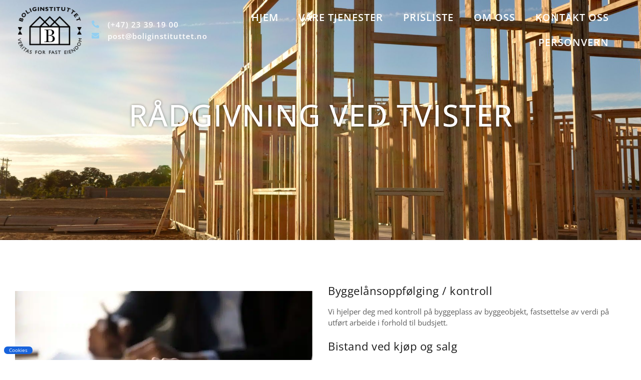

--- FILE ---
content_type: text/css
request_url: https://boliginstituttet.no/wp-content/uploads/elementor/css/post-10.css?ver=1769005540
body_size: 532
content:
.elementor-kit-10{--e-global-color-primary:#30576C;--e-global-color-secondary:#1B1B1B;--e-global-color-text:#5D5D5D;--e-global-color-accent:#59A1C9;--e-global-color-66916b9:#FFFFFF;--e-global-color-5e360a5:#F4F4F4;--e-global-color-b4a3ed2:#99CEED;--e-global-typography-primary-font-family:"Roboto";--e-global-typography-primary-font-weight:600;--e-global-typography-secondary-font-family:"Roboto Slab";--e-global-typography-secondary-font-weight:400;--e-global-typography-text-font-family:"Roboto";--e-global-typography-text-font-weight:400;--e-global-typography-accent-font-family:"Roboto";--e-global-typography-accent-font-weight:500;color:var( --e-global-color-text );font-family:"Open Sans", Sans-serif;font-size:15px;}.elementor-kit-10 button,.elementor-kit-10 input[type="button"],.elementor-kit-10 input[type="submit"],.elementor-kit-10 .elementor-button{background-color:var( --e-global-color-accent );font-size:14px;font-weight:500;text-transform:uppercase;letter-spacing:2px;color:var( --e-global-color-66916b9 );border-radius:0px 0px 0px 0px;padding:18px 32px 18px 32px;}.elementor-kit-10 button:hover,.elementor-kit-10 button:focus,.elementor-kit-10 input[type="button"]:hover,.elementor-kit-10 input[type="button"]:focus,.elementor-kit-10 input[type="submit"]:hover,.elementor-kit-10 input[type="submit"]:focus,.elementor-kit-10 .elementor-button:hover,.elementor-kit-10 .elementor-button:focus{background-color:var( --e-global-color-primary );color:var( --e-global-color-66916b9 );border-radius:0px 0px 0px 0px;}.elementor-kit-10 e-page-transition{background-color:#FFBC7D;}.elementor-kit-10 p{margin-block-end:20px;}.elementor-kit-10 a{color:var( --e-global-color-accent );}.elementor-kit-10 a:hover{color:var( --e-global-color-primary );}.elementor-kit-10 h1{color:var( --e-global-color-secondary );font-size:42px;font-weight:400;text-transform:uppercase;letter-spacing:2px;}.elementor-kit-10 h2{color:var( --e-global-color-secondary );font-size:35px;font-weight:400;text-transform:uppercase;letter-spacing:2px;}.elementor-kit-10 h3{color:var( --e-global-color-secondary );font-size:25px;font-weight:500;text-transform:uppercase;letter-spacing:1px;}.elementor-kit-10 h4{color:var( --e-global-color-secondary );font-size:22px;font-weight:400;letter-spacing:0.5px;}.elementor-kit-10 h5{color:var( --e-global-color-secondary );font-size:20px;font-weight:500;letter-spacing:1px;}.elementor-kit-10 h6{color:var( --e-global-color-secondary );font-size:18px;font-weight:500;letter-spacing:1px;}.elementor-section.elementor-section-boxed > .elementor-container{max-width:1250px;}.e-con{--container-max-width:1250px;}.elementor-widget:not(:last-child){margin-block-end:20px;}.elementor-element{--widgets-spacing:20px 20px;--widgets-spacing-row:20px;--widgets-spacing-column:20px;}{}h1.entry-title{display:var(--page-title-display);}@media(max-width:1024px){.elementor-section.elementor-section-boxed > .elementor-container{max-width:1024px;}.e-con{--container-max-width:1024px;}}@media(max-width:767px){.elementor-kit-10 h2{font-size:30px;}.elementor-section.elementor-section-boxed > .elementor-container{max-width:767px;}.e-con{--container-max-width:767px;}}

--- FILE ---
content_type: text/css
request_url: https://boliginstituttet.no/wp-content/uploads/elementor/css/post-335.css?ver=1769006227
body_size: 622
content:
.elementor-335 .elementor-element.elementor-element-34091b82:not(.elementor-motion-effects-element-type-background), .elementor-335 .elementor-element.elementor-element-34091b82 > .elementor-motion-effects-container > .elementor-motion-effects-layer{background-image:url("https://boliginstituttet.no/wp-content/uploads/2021/05/shutterstock_61193203.jpg");background-position:center center;background-repeat:no-repeat;background-size:cover;}.elementor-335 .elementor-element.elementor-element-34091b82 > .elementor-background-overlay{background-color:transparent;background-image:linear-gradient(180deg, var( --e-global-color-primary ) 0%, var( --e-global-color-accent ) 100%);opacity:0.5;transition:background 0.3s, border-radius 0.3s, opacity 0.3s;}.elementor-335 .elementor-element.elementor-element-34091b82 > .elementor-container{min-height:500px;}.elementor-335 .elementor-element.elementor-element-34091b82{transition:background 0.3s, border 0.3s, border-radius 0.3s, box-shadow 0.3s;margin-top:-140px;margin-bottom:0px;}.elementor-335 .elementor-element.elementor-element-4b6271f2{text-align:center;}.elementor-335 .elementor-element.elementor-element-4b6271f2 .elementor-heading-title{font-size:60px;font-weight:500;letter-spacing:1px;text-shadow:0px 0px 5px rgba(0, 0, 0, 0.42);color:var( --e-global-color-66916b9 );}.elementor-335 .elementor-element.elementor-element-7031f58{padding:70px 0px 70px 0px;}.elementor-bc-flex-widget .elementor-335 .elementor-element.elementor-element-e5596cc.elementor-column .elementor-widget-wrap{align-items:center;}.elementor-335 .elementor-element.elementor-element-e5596cc.elementor-column.elementor-element[data-element_type="column"] > .elementor-widget-wrap.elementor-element-populated{align-content:center;align-items:center;}.elementor-bc-flex-widget .elementor-335 .elementor-element.elementor-element-6918e7f.elementor-column .elementor-widget-wrap{align-items:center;}.elementor-335 .elementor-element.elementor-element-6918e7f.elementor-column.elementor-element[data-element_type="column"] > .elementor-widget-wrap.elementor-element-populated{align-content:center;align-items:center;}.elementor-335 .elementor-element.elementor-element-caa5cf6 > .elementor-widget-container{margin:5px 0px 0px 0px;}.elementor-335 .elementor-element.elementor-element-caa5cf6{text-align:left;}.elementor-335 .elementor-element.elementor-element-fb83145 > .elementor-widget-container{margin:0px 0px -20px 0px;}.elementor-335 .elementor-element.elementor-element-fb83145{text-align:left;}.elementor-335 .elementor-element.elementor-element-1443718 > .elementor-widget-container{margin:5px 0px 0px 0px;}.elementor-335 .elementor-element.elementor-element-1443718{text-align:left;}.elementor-335 .elementor-element.elementor-element-fafe85a > .elementor-widget-container{margin:0px 0px -20px 0px;}.elementor-335 .elementor-element.elementor-element-fafe85a{text-align:left;}.elementor-335 .elementor-element.elementor-element-29a962d > .elementor-widget-container{margin:5px 0px 0px 0px;}.elementor-335 .elementor-element.elementor-element-29a962d{text-align:left;}.elementor-335 .elementor-element.elementor-element-2e11834 > .elementor-widget-container{margin:0px 0px -20px 0px;}.elementor-335 .elementor-element.elementor-element-2e11834{text-align:left;}.elementor-335 .elementor-element.elementor-element-4e99897 .elementor-button{box-shadow:0px 0px 5px 0px rgba(0, 0, 0, 0.2);}:root{--page-title-display:none;}@media(max-width:1024px) and (min-width:768px){.elementor-335 .elementor-element.elementor-element-e5596cc{width:100%;}.elementor-335 .elementor-element.elementor-element-6918e7f{width:100%;}}@media(max-width:1024px){.elementor-335 .elementor-element.elementor-element-34091b82 > .elementor-container{min-height:500px;}.elementor-335 .elementor-element.elementor-element-4b6271f2 .elementor-heading-title{font-size:50px;}.elementor-335 .elementor-element.elementor-element-7031f58{padding:60px 0px 60px 0px;}}@media(max-width:767px){.elementor-335 .elementor-element.elementor-element-34091b82 > .elementor-container{min-height:500px;}.elementor-335 .elementor-element.elementor-element-4b6271f2 .elementor-heading-title{font-size:42px;}}

--- FILE ---
content_type: text/css
request_url: https://boliginstituttet.no/wp-content/uploads/elementor/css/post-48.css?ver=1769005540
body_size: 979
content:
.elementor-48 .elementor-element.elementor-element-79109ba0{margin-top:0px;margin-bottom:0px;padding:0% 2% 0% 2%;z-index:5;}.elementor-bc-flex-widget .elementor-48 .elementor-element.elementor-element-3ead46c5.elementor-column .elementor-widget-wrap{align-items:center;}.elementor-48 .elementor-element.elementor-element-3ead46c5.elementor-column.elementor-element[data-element_type="column"] > .elementor-widget-wrap.elementor-element-populated{align-content:center;align-items:center;}.elementor-48 .elementor-element.elementor-element-31248a4b > .elementor-widget-container{padding:2% 0% 0% 0%;}.elementor-48 .elementor-element.elementor-element-31248a4b{text-align:left;}.elementor-48 .elementor-element.elementor-element-31248a4b img{width:135px;}.elementor-bc-flex-widget .elementor-48 .elementor-element.elementor-element-542a204f.elementor-column .elementor-widget-wrap{align-items:center;}.elementor-48 .elementor-element.elementor-element-542a204f.elementor-column.elementor-element[data-element_type="column"] > .elementor-widget-wrap.elementor-element-populated{align-content:center;align-items:center;}.elementor-48 .elementor-element.elementor-element-542a204f > .elementor-element-populated{margin:0px 0px 0px 0px;--e-column-margin-right:0px;--e-column-margin-left:0px;}.elementor-48 .elementor-element.elementor-element-4a210747 .elementor-icon-list-items:not(.elementor-inline-items) .elementor-icon-list-item:not(:last-child){padding-block-end:calc(1px/2);}.elementor-48 .elementor-element.elementor-element-4a210747 .elementor-icon-list-items:not(.elementor-inline-items) .elementor-icon-list-item:not(:first-child){margin-block-start:calc(1px/2);}.elementor-48 .elementor-element.elementor-element-4a210747 .elementor-icon-list-items.elementor-inline-items .elementor-icon-list-item{margin-inline:calc(1px/2);}.elementor-48 .elementor-element.elementor-element-4a210747 .elementor-icon-list-items.elementor-inline-items{margin-inline:calc(-1px/2);}.elementor-48 .elementor-element.elementor-element-4a210747 .elementor-icon-list-items.elementor-inline-items .elementor-icon-list-item:after{inset-inline-end:calc(-1px/2);}.elementor-48 .elementor-element.elementor-element-4a210747 .elementor-icon-list-icon i{color:#92CFF2;transition:color 0.3s;}.elementor-48 .elementor-element.elementor-element-4a210747 .elementor-icon-list-icon svg{fill:#92CFF2;transition:fill 0.3s;}.elementor-48 .elementor-element.elementor-element-4a210747{--e-icon-list-icon-size:15px;--icon-vertical-offset:0px;}.elementor-48 .elementor-element.elementor-element-4a210747 .elementor-icon-list-icon{padding-inline-end:8px;}.elementor-48 .elementor-element.elementor-element-4a210747 .elementor-icon-list-item > .elementor-icon-list-text, .elementor-48 .elementor-element.elementor-element-4a210747 .elementor-icon-list-item > a{font-size:15px;font-weight:600;letter-spacing:1px;}.elementor-48 .elementor-element.elementor-element-4a210747 .elementor-icon-list-text{color:var( --e-global-color-66916b9 );transition:color 0.3s;}.elementor-bc-flex-widget .elementor-48 .elementor-element.elementor-element-47ea953.elementor-column .elementor-widget-wrap{align-items:center;}.elementor-48 .elementor-element.elementor-element-47ea953.elementor-column.elementor-element[data-element_type="column"] > .elementor-widget-wrap.elementor-element-populated{align-content:center;align-items:center;}.elementor-48 .elementor-element.elementor-element-22abf378 .elementor-menu-toggle{margin-left:auto;background-color:var( --e-global-color-accent );}.elementor-48 .elementor-element.elementor-element-22abf378 .elementor-nav-menu .elementor-item{font-size:20px;font-weight:600;text-transform:uppercase;letter-spacing:1px;}.elementor-48 .elementor-element.elementor-element-22abf378 .elementor-nav-menu--main .elementor-item{color:var( --e-global-color-66916b9 );fill:var( --e-global-color-66916b9 );padding-top:15px;padding-bottom:15px;}.elementor-48 .elementor-element.elementor-element-22abf378 .elementor-nav-menu--main .elementor-item:hover,
					.elementor-48 .elementor-element.elementor-element-22abf378 .elementor-nav-menu--main .elementor-item.elementor-item-active,
					.elementor-48 .elementor-element.elementor-element-22abf378 .elementor-nav-menu--main .elementor-item.highlighted,
					.elementor-48 .elementor-element.elementor-element-22abf378 .elementor-nav-menu--main .elementor-item:focus{color:var( --e-global-color-66916b9 );fill:var( --e-global-color-66916b9 );}.elementor-48 .elementor-element.elementor-element-22abf378 .elementor-nav-menu--main:not(.e--pointer-framed) .elementor-item:before,
					.elementor-48 .elementor-element.elementor-element-22abf378 .elementor-nav-menu--main:not(.e--pointer-framed) .elementor-item:after{background-color:var( --e-global-color-b4a3ed2 );}.elementor-48 .elementor-element.elementor-element-22abf378 .e--pointer-framed .elementor-item:before,
					.elementor-48 .elementor-element.elementor-element-22abf378 .e--pointer-framed .elementor-item:after{border-color:var( --e-global-color-b4a3ed2 );}.elementor-48 .elementor-element.elementor-element-22abf378 .elementor-nav-menu--main .elementor-item.elementor-item-active{color:var( --e-global-color-66916b9 );}.elementor-48 .elementor-element.elementor-element-22abf378 .elementor-nav-menu--main:not(.e--pointer-framed) .elementor-item.elementor-item-active:before,
					.elementor-48 .elementor-element.elementor-element-22abf378 .elementor-nav-menu--main:not(.e--pointer-framed) .elementor-item.elementor-item-active:after{background-color:var( --e-global-color-b4a3ed2 );}.elementor-48 .elementor-element.elementor-element-22abf378 .e--pointer-framed .elementor-item.elementor-item-active:before,
					.elementor-48 .elementor-element.elementor-element-22abf378 .e--pointer-framed .elementor-item.elementor-item-active:after{border-color:var( --e-global-color-b4a3ed2 );}.elementor-48 .elementor-element.elementor-element-22abf378 .elementor-nav-menu--dropdown a, .elementor-48 .elementor-element.elementor-element-22abf378 .elementor-menu-toggle{color:var( --e-global-color-66916b9 );fill:var( --e-global-color-66916b9 );}.elementor-48 .elementor-element.elementor-element-22abf378 .elementor-nav-menu--dropdown{background-color:var( --e-global-color-primary );}.elementor-48 .elementor-element.elementor-element-22abf378 .elementor-nav-menu--dropdown a:hover,
					.elementor-48 .elementor-element.elementor-element-22abf378 .elementor-nav-menu--dropdown a:focus,
					.elementor-48 .elementor-element.elementor-element-22abf378 .elementor-nav-menu--dropdown a.elementor-item-active,
					.elementor-48 .elementor-element.elementor-element-22abf378 .elementor-nav-menu--dropdown a.highlighted,
					.elementor-48 .elementor-element.elementor-element-22abf378 .elementor-menu-toggle:hover,
					.elementor-48 .elementor-element.elementor-element-22abf378 .elementor-menu-toggle:focus{color:var( --e-global-color-66916b9 );}.elementor-48 .elementor-element.elementor-element-22abf378 .elementor-nav-menu--dropdown a:hover,
					.elementor-48 .elementor-element.elementor-element-22abf378 .elementor-nav-menu--dropdown a:focus,
					.elementor-48 .elementor-element.elementor-element-22abf378 .elementor-nav-menu--dropdown a.elementor-item-active,
					.elementor-48 .elementor-element.elementor-element-22abf378 .elementor-nav-menu--dropdown a.highlighted{background-color:var( --e-global-color-accent );}.elementor-48 .elementor-element.elementor-element-22abf378 .elementor-nav-menu--dropdown a.elementor-item-active{color:var( --e-global-color-66916b9 );background-color:var( --e-global-color-accent );}.elementor-48 .elementor-element.elementor-element-22abf378 .elementor-nav-menu--dropdown .elementor-item, .elementor-48 .elementor-element.elementor-element-22abf378 .elementor-nav-menu--dropdown  .elementor-sub-item{font-size:16px;font-weight:500;text-transform:uppercase;letter-spacing:1px;}.elementor-48 .elementor-element.elementor-element-22abf378 div.elementor-menu-toggle{color:var( --e-global-color-66916b9 );}.elementor-48 .elementor-element.elementor-element-22abf378 div.elementor-menu-toggle svg{fill:var( --e-global-color-66916b9 );}.elementor-48 .elementor-element.elementor-element-22abf378 div.elementor-menu-toggle:hover, .elementor-48 .elementor-element.elementor-element-22abf378 div.elementor-menu-toggle:focus{color:var( --e-global-color-66916b9 );}.elementor-48 .elementor-element.elementor-element-22abf378 div.elementor-menu-toggle:hover svg, .elementor-48 .elementor-element.elementor-element-22abf378 div.elementor-menu-toggle:focus svg{fill:var( --e-global-color-66916b9 );}.elementor-48 .elementor-element.elementor-element-22abf378 .elementor-menu-toggle:hover, .elementor-48 .elementor-element.elementor-element-22abf378 .elementor-menu-toggle:focus{background-color:var( --e-global-color-primary );}.elementor-48 .elementor-element.elementor-element-22abf378{--nav-menu-icon-size:30px;}.elementor-theme-builder-content-area{height:400px;}.elementor-location-header:before, .elementor-location-footer:before{content:"";display:table;clear:both;}@media(max-width:1024px){.elementor-48 .elementor-element.elementor-element-22abf378 .elementor-nav-menu--dropdown .elementor-item, .elementor-48 .elementor-element.elementor-element-22abf378 .elementor-nav-menu--dropdown  .elementor-sub-item{font-size:16px;letter-spacing:1px;}.elementor-48 .elementor-element.elementor-element-22abf378 .elementor-nav-menu--dropdown a{padding-top:15px;padding-bottom:15px;}.elementor-48 .elementor-element.elementor-element-22abf378 .elementor-nav-menu--main > .elementor-nav-menu > li > .elementor-nav-menu--dropdown, .elementor-48 .elementor-element.elementor-element-22abf378 .elementor-nav-menu__container.elementor-nav-menu--dropdown{margin-top:42px !important;}}@media(min-width:768px){.elementor-48 .elementor-element.elementor-element-3ead46c5{width:12%;}.elementor-48 .elementor-element.elementor-element-542a204f{width:17.746%;}.elementor-48 .elementor-element.elementor-element-47ea953{width:69.586%;}}@media(max-width:1024px) and (min-width:768px){.elementor-48 .elementor-element.elementor-element-3ead46c5{width:28%;}.elementor-48 .elementor-element.elementor-element-542a204f{width:60%;}.elementor-48 .elementor-element.elementor-element-47ea953{width:12%;}}@media(max-width:767px){.elementor-48 .elementor-element.elementor-element-3ead46c5{width:70%;}.elementor-48 .elementor-element.elementor-element-31248a4b{text-align:left;}.elementor-48 .elementor-element.elementor-element-31248a4b img{width:60%;}.elementor-48 .elementor-element.elementor-element-47ea953{width:30%;}.elementor-48 .elementor-element.elementor-element-22abf378 .elementor-nav-menu--main > .elementor-nav-menu > li > .elementor-nav-menu--dropdown, .elementor-48 .elementor-element.elementor-element-22abf378 .elementor-nav-menu__container.elementor-nav-menu--dropdown{margin-top:45px !important;}.elementor-48 .elementor-element.elementor-element-22abf378{--nav-menu-icon-size:32px;}}

--- FILE ---
content_type: text/css
request_url: https://boliginstituttet.no/wp-content/uploads/elementor/css/post-149.css?ver=1769005540
body_size: 977
content:
.elementor-149 .elementor-element.elementor-element-7faad298:not(.elementor-motion-effects-element-type-background), .elementor-149 .elementor-element.elementor-element-7faad298 > .elementor-motion-effects-container > .elementor-motion-effects-layer{background-color:#12222A;}.elementor-149 .elementor-element.elementor-element-7faad298{transition:background 0.3s, border 0.3s, border-radius 0.3s, box-shadow 0.3s;padding:3% 2% 3% 2%;}.elementor-149 .elementor-element.elementor-element-7faad298 > .elementor-background-overlay{transition:background 0.3s, border-radius 0.3s, opacity 0.3s;}.elementor-149 .elementor-element.elementor-element-87b8e84 .elementor-heading-title{color:var( --e-global-color-66916b9 );}.elementor-149 .elementor-element.elementor-element-39484038 > .elementor-widget-container{margin:0px 0px -20px 0px;}.elementor-149 .elementor-element.elementor-element-39484038{text-align:left;}.elementor-149 .elementor-element.elementor-element-39484038 .elementor-heading-title{font-size:14px;line-height:1.5em;color:var( --e-global-color-66916b9 );}.elementor-149 .elementor-element.elementor-element-38e79e61 .elementor-heading-title{color:var( --e-global-color-66916b9 );}.elementor-149 .elementor-element.elementor-element-45d6ac1c .elementor-icon-list-items:not(.elementor-inline-items) .elementor-icon-list-item:not(:last-child){padding-block-end:calc(5px/2);}.elementor-149 .elementor-element.elementor-element-45d6ac1c .elementor-icon-list-items:not(.elementor-inline-items) .elementor-icon-list-item:not(:first-child){margin-block-start:calc(5px/2);}.elementor-149 .elementor-element.elementor-element-45d6ac1c .elementor-icon-list-items.elementor-inline-items .elementor-icon-list-item{margin-inline:calc(5px/2);}.elementor-149 .elementor-element.elementor-element-45d6ac1c .elementor-icon-list-items.elementor-inline-items{margin-inline:calc(-5px/2);}.elementor-149 .elementor-element.elementor-element-45d6ac1c .elementor-icon-list-items.elementor-inline-items .elementor-icon-list-item:after{inset-inline-end:calc(-5px/2);}.elementor-149 .elementor-element.elementor-element-45d6ac1c .elementor-icon-list-icon i{color:var( --e-global-color-accent );transition:color 0.3s;}.elementor-149 .elementor-element.elementor-element-45d6ac1c .elementor-icon-list-icon svg{fill:var( --e-global-color-accent );transition:fill 0.3s;}.elementor-149 .elementor-element.elementor-element-45d6ac1c{--e-icon-list-icon-size:16px;--icon-vertical-offset:0px;}.elementor-149 .elementor-element.elementor-element-45d6ac1c .elementor-icon-list-icon{padding-inline-end:8px;}.elementor-149 .elementor-element.elementor-element-45d6ac1c .elementor-icon-list-item > .elementor-icon-list-text, .elementor-149 .elementor-element.elementor-element-45d6ac1c .elementor-icon-list-item > a{font-size:14px;letter-spacing:1px;}.elementor-149 .elementor-element.elementor-element-45d6ac1c .elementor-icon-list-text{color:var( --e-global-color-66916b9 );transition:color 0.3s;}.elementor-149 .elementor-element.elementor-element-e7abd69 .elementor-heading-title{color:var( --e-global-color-66916b9 );}.elementor-149 .elementor-element.elementor-element-61c5da27 .elementor-icon-list-items:not(.elementor-inline-items) .elementor-icon-list-item:not(:last-child){padding-block-end:calc(5px/2);}.elementor-149 .elementor-element.elementor-element-61c5da27 .elementor-icon-list-items:not(.elementor-inline-items) .elementor-icon-list-item:not(:first-child){margin-block-start:calc(5px/2);}.elementor-149 .elementor-element.elementor-element-61c5da27 .elementor-icon-list-items.elementor-inline-items .elementor-icon-list-item{margin-inline:calc(5px/2);}.elementor-149 .elementor-element.elementor-element-61c5da27 .elementor-icon-list-items.elementor-inline-items{margin-inline:calc(-5px/2);}.elementor-149 .elementor-element.elementor-element-61c5da27 .elementor-icon-list-items.elementor-inline-items .elementor-icon-list-item:after{inset-inline-end:calc(-5px/2);}.elementor-149 .elementor-element.elementor-element-61c5da27 .elementor-icon-list-icon i{color:var( --e-global-color-accent );transition:color 0.3s;}.elementor-149 .elementor-element.elementor-element-61c5da27 .elementor-icon-list-icon svg{fill:var( --e-global-color-accent );transition:fill 0.3s;}.elementor-149 .elementor-element.elementor-element-61c5da27{--e-icon-list-icon-size:16px;--icon-vertical-offset:0px;}.elementor-149 .elementor-element.elementor-element-61c5da27 .elementor-icon-list-icon{padding-inline-end:0px;}.elementor-149 .elementor-element.elementor-element-61c5da27 .elementor-icon-list-item > .elementor-icon-list-text, .elementor-149 .elementor-element.elementor-element-61c5da27 .elementor-icon-list-item > a{font-size:14px;letter-spacing:1px;}.elementor-149 .elementor-element.elementor-element-61c5da27 .elementor-icon-list-text{color:var( --e-global-color-accent );transition:color 0.3s;}.elementor-149 .elementor-element.elementor-element-61c5da27 .elementor-icon-list-item:hover .elementor-icon-list-text{color:var( --e-global-color-b4a3ed2 );}.elementor-149 .elementor-element.elementor-element-0e81d57 .elementor-heading-title{color:var( --e-global-color-66916b9 );}.elementor-149 .elementor-element.elementor-element-052962d .elementor-icon-list-items:not(.elementor-inline-items) .elementor-icon-list-item:not(:last-child){padding-block-end:calc(5px/2);}.elementor-149 .elementor-element.elementor-element-052962d .elementor-icon-list-items:not(.elementor-inline-items) .elementor-icon-list-item:not(:first-child){margin-block-start:calc(5px/2);}.elementor-149 .elementor-element.elementor-element-052962d .elementor-icon-list-items.elementor-inline-items .elementor-icon-list-item{margin-inline:calc(5px/2);}.elementor-149 .elementor-element.elementor-element-052962d .elementor-icon-list-items.elementor-inline-items{margin-inline:calc(-5px/2);}.elementor-149 .elementor-element.elementor-element-052962d .elementor-icon-list-items.elementor-inline-items .elementor-icon-list-item:after{inset-inline-end:calc(-5px/2);}.elementor-149 .elementor-element.elementor-element-052962d .elementor-icon-list-icon i{color:var( --e-global-color-accent );transition:color 0.3s;}.elementor-149 .elementor-element.elementor-element-052962d .elementor-icon-list-icon svg{fill:var( --e-global-color-accent );transition:fill 0.3s;}.elementor-149 .elementor-element.elementor-element-052962d{--e-icon-list-icon-size:16px;--icon-vertical-offset:0px;}.elementor-149 .elementor-element.elementor-element-052962d .elementor-icon-list-icon{padding-inline-end:0px;}.elementor-149 .elementor-element.elementor-element-052962d .elementor-icon-list-item > .elementor-icon-list-text, .elementor-149 .elementor-element.elementor-element-052962d .elementor-icon-list-item > a{font-size:14px;letter-spacing:1px;}.elementor-149 .elementor-element.elementor-element-052962d .elementor-icon-list-text{color:var( --e-global-color-accent );transition:color 0.3s;}.elementor-149 .elementor-element.elementor-element-052962d .elementor-icon-list-item:hover .elementor-icon-list-text{color:var( --e-global-color-b4a3ed2 );}.elementor-149 .elementor-element.elementor-element-6f067eed:not(.elementor-motion-effects-element-type-background), .elementor-149 .elementor-element.elementor-element-6f067eed > .elementor-motion-effects-container > .elementor-motion-effects-layer{background-color:#12222A;}.elementor-149 .elementor-element.elementor-element-6f067eed{border-style:solid;border-width:1px 0px 0px 0px;border-color:#1D3744;transition:background 0.3s, border 0.3s, border-radius 0.3s, box-shadow 0.3s;padding:0% 3% 0% 3%;}.elementor-149 .elementor-element.elementor-element-6f067eed > .elementor-background-overlay{transition:background 0.3s, border-radius 0.3s, opacity 0.3s;}.elementor-bc-flex-widget .elementor-149 .elementor-element.elementor-element-68cfb956.elementor-column .elementor-widget-wrap{align-items:center;}.elementor-149 .elementor-element.elementor-element-68cfb956.elementor-column.elementor-element[data-element_type="column"] > .elementor-widget-wrap.elementor-element-populated{align-content:center;align-items:center;}.elementor-149 .elementor-element.elementor-element-7f01cfb2{text-align:left;}.elementor-149 .elementor-element.elementor-element-7f01cfb2 .elementor-heading-title{font-size:13px;font-weight:400;letter-spacing:1px;color:#B6B6B6;}.elementor-bc-flex-widget .elementor-149 .elementor-element.elementor-element-315553c5.elementor-column .elementor-widget-wrap{align-items:center;}.elementor-149 .elementor-element.elementor-element-315553c5.elementor-column.elementor-element[data-element_type="column"] > .elementor-widget-wrap.elementor-element-populated{align-content:center;align-items:center;}.elementor-149 .elementor-element.elementor-element-140cfb71{text-align:right;}.elementor-149 .elementor-element.elementor-element-140cfb71 .elementor-heading-title{font-size:13px;font-weight:400;letter-spacing:1px;color:#B6B6B6;}.elementor-theme-builder-content-area{height:400px;}.elementor-location-header:before, .elementor-location-footer:before{content:"";display:table;clear:both;}@media(min-width:768px){.elementor-149 .elementor-element.elementor-element-68cfb956{width:79.76%;}.elementor-149 .elementor-element.elementor-element-315553c5{width:20.001%;}}@media(max-width:1024px){.elementor-149 .elementor-element.elementor-element-7faad298{padding:6% 2% 5% 2%;}.elementor-149 .elementor-element.elementor-element-2bfeb76 > .elementor-element-populated{margin:0px 0px 20px 0px;--e-column-margin-right:0px;--e-column-margin-left:0px;}}@media(max-width:767px){.elementor-149 .elementor-element.elementor-element-7faad298{padding:12% 2% 12% 2%;}.elementor-149 .elementor-element.elementor-element-2bfeb76 > .elementor-element-populated{margin:0px 0px 0px 0px;--e-column-margin-right:0px;--e-column-margin-left:0px;}.elementor-149 .elementor-element.elementor-element-7f01cfb2{text-align:center;}.elementor-149 .elementor-element.elementor-element-315553c5 > .elementor-element-populated{margin:-10px 0px 0px 0px;--e-column-margin-right:0px;--e-column-margin-left:0px;}.elementor-149 .elementor-element.elementor-element-140cfb71{text-align:center;}}@media(max-width:1024px) and (min-width:768px){.elementor-149 .elementor-element.elementor-element-2bfeb76{width:100%;}.elementor-149 .elementor-element.elementor-element-14c6d523{width:50%;}.elementor-149 .elementor-element.elementor-element-4e49fd3f{width:50%;}.elementor-149 .elementor-element.elementor-element-63be655{width:50%;}.elementor-149 .elementor-element.elementor-element-68cfb956{width:70%;}.elementor-149 .elementor-element.elementor-element-315553c5{width:30%;}}